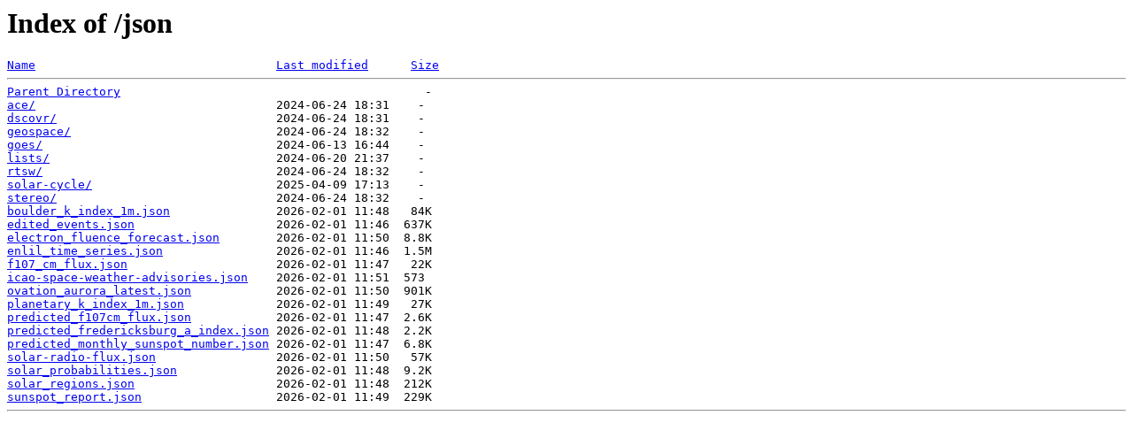

--- FILE ---
content_type: text/html;charset=UTF-8
request_url: https://services.swpc.noaa.gov/json/
body_size: 579
content:
<!DOCTYPE HTML PUBLIC "-//W3C//DTD HTML 3.2 Final//EN">
<html>
 <head>
  <title>Index of /json</title>
 </head>
 <body>
<h1>Index of /json</h1>
<pre><a href="?C=N;O=D">Name</a>                                  <a href="?C=M;O=A">Last modified</a>      <a href="?C=S;O=A">Size</a>  <hr><a href="/">Parent Directory</a>                                           -   
<a href="ace/">ace/</a>                                  2024-06-24 18:31    -   
<a href="dscovr/">dscovr/</a>                               2024-06-24 18:31    -   
<a href="geospace/">geospace/</a>                             2024-06-24 18:32    -   
<a href="goes/">goes/</a>                                 2024-06-13 16:44    -   
<a href="lists/">lists/</a>                                2024-06-20 21:37    -   
<a href="rtsw/">rtsw/</a>                                 2024-06-24 18:32    -   
<a href="solar-cycle/">solar-cycle/</a>                          2025-04-09 17:13    -   
<a href="stereo/">stereo/</a>                               2024-06-24 18:32    -   
<a href="boulder_k_index_1m.json">boulder_k_index_1m.json</a>               2026-02-01 11:48   84K  
<a href="edited_events.json">edited_events.json</a>                    2026-02-01 11:46  637K  
<a href="electron_fluence_forecast.json">electron_fluence_forecast.json</a>        2026-02-01 11:50  8.8K  
<a href="enlil_time_series.json">enlil_time_series.json</a>                2026-02-01 11:46  1.5M  
<a href="f107_cm_flux.json">f107_cm_flux.json</a>                     2026-02-01 11:47   22K  
<a href="icao-space-weather-advisories.json">icao-space-weather-advisories.json</a>    2026-02-01 11:51  573   
<a href="ovation_aurora_latest.json">ovation_aurora_latest.json</a>            2026-02-01 11:50  901K  
<a href="planetary_k_index_1m.json">planetary_k_index_1m.json</a>             2026-02-01 11:49   27K  
<a href="predicted_f107cm_flux.json">predicted_f107cm_flux.json</a>            2026-02-01 11:47  2.6K  
<a href="predicted_fredericksburg_a_index.json">predicted_fredericksburg_a_index.json</a> 2026-02-01 11:48  2.2K  
<a href="predicted_monthly_sunspot_number.json">predicted_monthly_sunspot_number.json</a> 2026-02-01 11:47  6.8K  
<a href="solar-radio-flux.json">solar-radio-flux.json</a>                 2026-02-01 11:50   57K  
<a href="solar_probabilities.json">solar_probabilities.json</a>              2026-02-01 11:48  9.2K  
<a href="solar_regions.json">solar_regions.json</a>                    2026-02-01 11:48  212K  
<a href="sunspot_report.json">sunspot_report.json</a>                   2026-02-01 11:49  229K  
<hr></pre>
</body></html>
